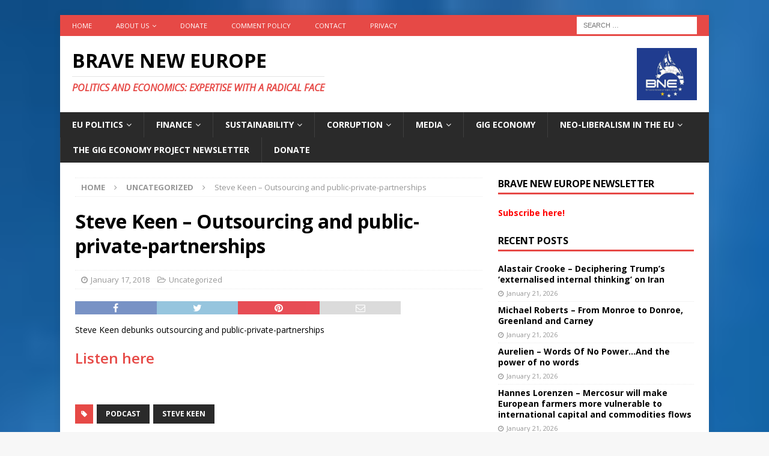

--- FILE ---
content_type: text/html; charset=UTF-8
request_url: https://braveneweurope.com/steve-keen-outsourcing-and-public-private-partnerships
body_size: 20042
content:
<!DOCTYPE html>
<html class="no-js mh-one-sb" lang="en-US">
<head>
<meta charset="UTF-8">
<meta name="viewport" content="width=device-width, initial-scale=1.0">
<link rel="profile" href="http://gmpg.org/xfn/11" />
<link rel="pingback" href="https://braveneweurope.com/xmlrpc.php" />
<meta name='robots' content='index, follow, max-image-preview:large, max-snippet:-1, max-video-preview:-1' />

	<!-- This site is optimized with the Yoast SEO plugin v22.6 - https://yoast.com/wordpress/plugins/seo/ -->
	<title>Steve Keen - Outsourcing and public-private-partnerships - Brave New Europe</title>
	<link rel="canonical" href="https://braveneweurope.com/steve-keen-outsourcing-and-public-private-partnerships" />
	<meta property="og:locale" content="en_US" />
	<meta property="og:type" content="article" />
	<meta property="og:title" content="Steve Keen - Outsourcing and public-private-partnerships - Brave New Europe" />
	<meta property="og:description" content="Steve Keen debunks outsourcing and public-private-partnerships Listen here &nbsp;" />
	<meta property="og:url" content="https://braveneweurope.com/steve-keen-outsourcing-and-public-private-partnerships" />
	<meta property="og:site_name" content="Brave New Europe" />
	<meta property="article:publisher" content="https://www.facebook.com/BraveNewEurope" />
	<meta property="article:published_time" content="2018-01-17T18:20:23+00:00" />
	<meta property="og:image" content="https://braveneweurope.com/wp-content/uploads/2016/10/ipod-shuffle-hear-me-1243419-1920x1280.jpg" />
	<meta property="og:image:width" content="1920" />
	<meta property="og:image:height" content="1280" />
	<meta property="og:image:type" content="image/jpeg" />
	<meta name="author" content="Mathew D. Rose" />
	<meta name="twitter:card" content="summary_large_image" />
	<meta name="twitter:creator" content="@BRAVENEWEUROPE1" />
	<meta name="twitter:site" content="@BRAVENEWEUROPE1" />
	<meta name="twitter:label1" content="Written by" />
	<meta name="twitter:data1" content="Mathew D. Rose" />
	<script type="application/ld+json" class="yoast-schema-graph">{"@context":"https://schema.org","@graph":[{"@type":"Article","@id":"https://braveneweurope.com/steve-keen-outsourcing-and-public-private-partnerships#article","isPartOf":{"@id":"https://braveneweurope.com/steve-keen-outsourcing-and-public-private-partnerships"},"author":{"name":"Mathew D. Rose","@id":"https://braveneweurope.com/#/schema/person/1b961007981ad6c467f5a40608c19f1a"},"headline":"Steve Keen &#8211; Outsourcing and public-private-partnerships","datePublished":"2018-01-17T18:20:23+00:00","dateModified":"2018-01-17T18:20:23+00:00","mainEntityOfPage":{"@id":"https://braveneweurope.com/steve-keen-outsourcing-and-public-private-partnerships"},"wordCount":15,"commentCount":0,"publisher":{"@id":"https://braveneweurope.com/#organization"},"keywords":["Podcast","Steve Keen"],"inLanguage":"en-US","potentialAction":[{"@type":"CommentAction","name":"Comment","target":["https://braveneweurope.com/steve-keen-outsourcing-and-public-private-partnerships#respond"]}]},{"@type":"WebPage","@id":"https://braveneweurope.com/steve-keen-outsourcing-and-public-private-partnerships","url":"https://braveneweurope.com/steve-keen-outsourcing-and-public-private-partnerships","name":"Steve Keen - Outsourcing and public-private-partnerships - Brave New Europe","isPartOf":{"@id":"https://braveneweurope.com/#website"},"datePublished":"2018-01-17T18:20:23+00:00","dateModified":"2018-01-17T18:20:23+00:00","breadcrumb":{"@id":"https://braveneweurope.com/steve-keen-outsourcing-and-public-private-partnerships#breadcrumb"},"inLanguage":"en-US","potentialAction":[{"@type":"ReadAction","target":["https://braveneweurope.com/steve-keen-outsourcing-and-public-private-partnerships"]}]},{"@type":"BreadcrumbList","@id":"https://braveneweurope.com/steve-keen-outsourcing-and-public-private-partnerships#breadcrumb","itemListElement":[{"@type":"ListItem","position":1,"name":"Home","item":"https://braveneweurope.com/"},{"@type":"ListItem","position":2,"name":"Steve Keen &#8211; Outsourcing and public-private-partnerships"}]},{"@type":"WebSite","@id":"https://braveneweurope.com/#website","url":"https://braveneweurope.com/","name":"Brave New Europe","description":"Politics and Economics: Expertise with a radical face","publisher":{"@id":"https://braveneweurope.com/#organization"},"potentialAction":[{"@type":"SearchAction","target":{"@type":"EntryPoint","urlTemplate":"https://braveneweurope.com/?s={search_term_string}"},"query-input":"required name=search_term_string"}],"inLanguage":"en-US"},{"@type":"Organization","@id":"https://braveneweurope.com/#organization","name":"Brave New Europe","url":"https://braveneweurope.com/","logo":{"@type":"ImageObject","inLanguage":"en-US","@id":"https://braveneweurope.com/#/schema/logo/image/","url":"https://braveneweurope.com/wp-content/uploads/2018/09/BNE_Logo_final.jpg","contentUrl":"https://braveneweurope.com/wp-content/uploads/2018/09/BNE_Logo_final.jpg","width":3029,"height":3057,"caption":"Brave New Europe"},"image":{"@id":"https://braveneweurope.com/#/schema/logo/image/"},"sameAs":["https://www.facebook.com/BraveNewEurope","https://x.com/BRAVENEWEUROPE1"]},{"@type":"Person","@id":"https://braveneweurope.com/#/schema/person/1b961007981ad6c467f5a40608c19f1a","name":"Mathew D. Rose","image":{"@type":"ImageObject","inLanguage":"en-US","@id":"https://braveneweurope.com/#/schema/person/image/","url":"https://secure.gravatar.com/avatar/2064d76411f69a83d6dcdcd700fcee78?s=96&d=mm&r=g","contentUrl":"https://secure.gravatar.com/avatar/2064d76411f69a83d6dcdcd700fcee78?s=96&d=mm&r=g","caption":"Mathew D. Rose"},"url":"https://braveneweurope.com/author/mdrose"}]}</script>
	<!-- / Yoast SEO plugin. -->


<link rel='dns-prefetch' href='//fonts.googleapis.com' />
<link rel="alternate" type="application/rss+xml" title="Brave New Europe &raquo; Feed" href="https://braveneweurope.com/feed" />
<link rel="alternate" type="application/rss+xml" title="Brave New Europe &raquo; Comments Feed" href="https://braveneweurope.com/comments/feed" />
<link rel="alternate" type="application/rss+xml" title="Brave New Europe &raquo; Steve Keen &#8211; Outsourcing and public-private-partnerships Comments Feed" href="https://braveneweurope.com/steve-keen-outsourcing-and-public-private-partnerships/feed" />
		<!-- This site uses the Google Analytics by MonsterInsights plugin v8.27.0 - Using Analytics tracking - https://www.monsterinsights.com/ -->
							<script src="//www.googletagmanager.com/gtag/js?id=G-63ENGTPHKM"  data-cfasync="false" data-wpfc-render="false" type="text/javascript" async></script>
			<script data-cfasync="false" data-wpfc-render="false" type="text/javascript">
				var mi_version = '8.27.0';
				var mi_track_user = true;
				var mi_no_track_reason = '';
								var MonsterInsightsDefaultLocations = {"page_location":"https:\/\/braveneweurope.com\/steve-keen-outsourcing-and-public-private-partnerships\/"};
				if ( typeof MonsterInsightsPrivacyGuardFilter === 'function' ) {
					var MonsterInsightsLocations = (typeof MonsterInsightsExcludeQuery === 'object') ? MonsterInsightsPrivacyGuardFilter( MonsterInsightsExcludeQuery ) : MonsterInsightsPrivacyGuardFilter( MonsterInsightsDefaultLocations );
				} else {
					var MonsterInsightsLocations = (typeof MonsterInsightsExcludeQuery === 'object') ? MonsterInsightsExcludeQuery : MonsterInsightsDefaultLocations;
				}

								var disableStrs = [
										'ga-disable-G-63ENGTPHKM',
									];

				/* Function to detect opted out users */
				function __gtagTrackerIsOptedOut() {
					for (var index = 0; index < disableStrs.length; index++) {
						if (document.cookie.indexOf(disableStrs[index] + '=true') > -1) {
							return true;
						}
					}

					return false;
				}

				/* Disable tracking if the opt-out cookie exists. */
				if (__gtagTrackerIsOptedOut()) {
					for (var index = 0; index < disableStrs.length; index++) {
						window[disableStrs[index]] = true;
					}
				}

				/* Opt-out function */
				function __gtagTrackerOptout() {
					for (var index = 0; index < disableStrs.length; index++) {
						document.cookie = disableStrs[index] + '=true; expires=Thu, 31 Dec 2099 23:59:59 UTC; path=/';
						window[disableStrs[index]] = true;
					}
				}

				if ('undefined' === typeof gaOptout) {
					function gaOptout() {
						__gtagTrackerOptout();
					}
				}
								window.dataLayer = window.dataLayer || [];

				window.MonsterInsightsDualTracker = {
					helpers: {},
					trackers: {},
				};
				if (mi_track_user) {
					function __gtagDataLayer() {
						dataLayer.push(arguments);
					}

					function __gtagTracker(type, name, parameters) {
						if (!parameters) {
							parameters = {};
						}

						if (parameters.send_to) {
							__gtagDataLayer.apply(null, arguments);
							return;
						}

						if (type === 'event') {
														parameters.send_to = monsterinsights_frontend.v4_id;
							var hookName = name;
							if (typeof parameters['event_category'] !== 'undefined') {
								hookName = parameters['event_category'] + ':' + name;
							}

							if (typeof MonsterInsightsDualTracker.trackers[hookName] !== 'undefined') {
								MonsterInsightsDualTracker.trackers[hookName](parameters);
							} else {
								__gtagDataLayer('event', name, parameters);
							}
							
						} else {
							__gtagDataLayer.apply(null, arguments);
						}
					}

					__gtagTracker('js', new Date());
					__gtagTracker('set', {
						'developer_id.dZGIzZG': true,
											});
					if ( MonsterInsightsLocations.page_location ) {
						__gtagTracker('set', MonsterInsightsLocations);
					}
										__gtagTracker('config', 'G-63ENGTPHKM', {"forceSSL":"true","anonymize_ip":"true"} );
															window.gtag = __gtagTracker;										(function () {
						/* https://developers.google.com/analytics/devguides/collection/analyticsjs/ */
						/* ga and __gaTracker compatibility shim. */
						var noopfn = function () {
							return null;
						};
						var newtracker = function () {
							return new Tracker();
						};
						var Tracker = function () {
							return null;
						};
						var p = Tracker.prototype;
						p.get = noopfn;
						p.set = noopfn;
						p.send = function () {
							var args = Array.prototype.slice.call(arguments);
							args.unshift('send');
							__gaTracker.apply(null, args);
						};
						var __gaTracker = function () {
							var len = arguments.length;
							if (len === 0) {
								return;
							}
							var f = arguments[len - 1];
							if (typeof f !== 'object' || f === null || typeof f.hitCallback !== 'function') {
								if ('send' === arguments[0]) {
									var hitConverted, hitObject = false, action;
									if ('event' === arguments[1]) {
										if ('undefined' !== typeof arguments[3]) {
											hitObject = {
												'eventAction': arguments[3],
												'eventCategory': arguments[2],
												'eventLabel': arguments[4],
												'value': arguments[5] ? arguments[5] : 1,
											}
										}
									}
									if ('pageview' === arguments[1]) {
										if ('undefined' !== typeof arguments[2]) {
											hitObject = {
												'eventAction': 'page_view',
												'page_path': arguments[2],
											}
										}
									}
									if (typeof arguments[2] === 'object') {
										hitObject = arguments[2];
									}
									if (typeof arguments[5] === 'object') {
										Object.assign(hitObject, arguments[5]);
									}
									if ('undefined' !== typeof arguments[1].hitType) {
										hitObject = arguments[1];
										if ('pageview' === hitObject.hitType) {
											hitObject.eventAction = 'page_view';
										}
									}
									if (hitObject) {
										action = 'timing' === arguments[1].hitType ? 'timing_complete' : hitObject.eventAction;
										hitConverted = mapArgs(hitObject);
										__gtagTracker('event', action, hitConverted);
									}
								}
								return;
							}

							function mapArgs(args) {
								var arg, hit = {};
								var gaMap = {
									'eventCategory': 'event_category',
									'eventAction': 'event_action',
									'eventLabel': 'event_label',
									'eventValue': 'event_value',
									'nonInteraction': 'non_interaction',
									'timingCategory': 'event_category',
									'timingVar': 'name',
									'timingValue': 'value',
									'timingLabel': 'event_label',
									'page': 'page_path',
									'location': 'page_location',
									'title': 'page_title',
									'referrer' : 'page_referrer',
								};
								for (arg in args) {
																		if (!(!args.hasOwnProperty(arg) || !gaMap.hasOwnProperty(arg))) {
										hit[gaMap[arg]] = args[arg];
									} else {
										hit[arg] = args[arg];
									}
								}
								return hit;
							}

							try {
								f.hitCallback();
							} catch (ex) {
							}
						};
						__gaTracker.create = newtracker;
						__gaTracker.getByName = newtracker;
						__gaTracker.getAll = function () {
							return [];
						};
						__gaTracker.remove = noopfn;
						__gaTracker.loaded = true;
						window['__gaTracker'] = __gaTracker;
					})();
									} else {
										console.log("");
					(function () {
						function __gtagTracker() {
							return null;
						}

						window['__gtagTracker'] = __gtagTracker;
						window['gtag'] = __gtagTracker;
					})();
									}
			</script>
				<!-- / Google Analytics by MonsterInsights -->
		<script type="text/javascript">
window._wpemojiSettings = {"baseUrl":"https:\/\/s.w.org\/images\/core\/emoji\/14.0.0\/72x72\/","ext":".png","svgUrl":"https:\/\/s.w.org\/images\/core\/emoji\/14.0.0\/svg\/","svgExt":".svg","source":{"concatemoji":"https:\/\/braveneweurope.com\/wp-includes\/js\/wp-emoji-release.min.js?ver=6.3"}};
/*! This file is auto-generated */
!function(i,n){var o,s,e;function c(e){try{var t={supportTests:e,timestamp:(new Date).valueOf()};sessionStorage.setItem(o,JSON.stringify(t))}catch(e){}}function p(e,t,n){e.clearRect(0,0,e.canvas.width,e.canvas.height),e.fillText(t,0,0);var t=new Uint32Array(e.getImageData(0,0,e.canvas.width,e.canvas.height).data),r=(e.clearRect(0,0,e.canvas.width,e.canvas.height),e.fillText(n,0,0),new Uint32Array(e.getImageData(0,0,e.canvas.width,e.canvas.height).data));return t.every(function(e,t){return e===r[t]})}function u(e,t,n){switch(t){case"flag":return n(e,"\ud83c\udff3\ufe0f\u200d\u26a7\ufe0f","\ud83c\udff3\ufe0f\u200b\u26a7\ufe0f")?!1:!n(e,"\ud83c\uddfa\ud83c\uddf3","\ud83c\uddfa\u200b\ud83c\uddf3")&&!n(e,"\ud83c\udff4\udb40\udc67\udb40\udc62\udb40\udc65\udb40\udc6e\udb40\udc67\udb40\udc7f","\ud83c\udff4\u200b\udb40\udc67\u200b\udb40\udc62\u200b\udb40\udc65\u200b\udb40\udc6e\u200b\udb40\udc67\u200b\udb40\udc7f");case"emoji":return!n(e,"\ud83e\udef1\ud83c\udffb\u200d\ud83e\udef2\ud83c\udfff","\ud83e\udef1\ud83c\udffb\u200b\ud83e\udef2\ud83c\udfff")}return!1}function f(e,t,n){var r="undefined"!=typeof WorkerGlobalScope&&self instanceof WorkerGlobalScope?new OffscreenCanvas(300,150):i.createElement("canvas"),a=r.getContext("2d",{willReadFrequently:!0}),o=(a.textBaseline="top",a.font="600 32px Arial",{});return e.forEach(function(e){o[e]=t(a,e,n)}),o}function t(e){var t=i.createElement("script");t.src=e,t.defer=!0,i.head.appendChild(t)}"undefined"!=typeof Promise&&(o="wpEmojiSettingsSupports",s=["flag","emoji"],n.supports={everything:!0,everythingExceptFlag:!0},e=new Promise(function(e){i.addEventListener("DOMContentLoaded",e,{once:!0})}),new Promise(function(t){var n=function(){try{var e=JSON.parse(sessionStorage.getItem(o));if("object"==typeof e&&"number"==typeof e.timestamp&&(new Date).valueOf()<e.timestamp+604800&&"object"==typeof e.supportTests)return e.supportTests}catch(e){}return null}();if(!n){if("undefined"!=typeof Worker&&"undefined"!=typeof OffscreenCanvas&&"undefined"!=typeof URL&&URL.createObjectURL&&"undefined"!=typeof Blob)try{var e="postMessage("+f.toString()+"("+[JSON.stringify(s),u.toString(),p.toString()].join(",")+"));",r=new Blob([e],{type:"text/javascript"}),a=new Worker(URL.createObjectURL(r),{name:"wpTestEmojiSupports"});return void(a.onmessage=function(e){c(n=e.data),a.terminate(),t(n)})}catch(e){}c(n=f(s,u,p))}t(n)}).then(function(e){for(var t in e)n.supports[t]=e[t],n.supports.everything=n.supports.everything&&n.supports[t],"flag"!==t&&(n.supports.everythingExceptFlag=n.supports.everythingExceptFlag&&n.supports[t]);n.supports.everythingExceptFlag=n.supports.everythingExceptFlag&&!n.supports.flag,n.DOMReady=!1,n.readyCallback=function(){n.DOMReady=!0}}).then(function(){return e}).then(function(){var e;n.supports.everything||(n.readyCallback(),(e=n.source||{}).concatemoji?t(e.concatemoji):e.wpemoji&&e.twemoji&&(t(e.twemoji),t(e.wpemoji)))}))}((window,document),window._wpemojiSettings);
</script>
<style type="text/css">
img.wp-smiley,
img.emoji {
	display: inline !important;
	border: none !important;
	box-shadow: none !important;
	height: 1em !important;
	width: 1em !important;
	margin: 0 0.07em !important;
	vertical-align: -0.1em !important;
	background: none !important;
	padding: 0 !important;
}
</style>
	<link rel='stylesheet' id='wp-block-library-css' href='https://braveneweurope.com/wp-includes/css/dist/block-library/style.min.css?ver=6.3' type='text/css' media='all' />
<style id='classic-theme-styles-inline-css' type='text/css'>
/*! This file is auto-generated */
.wp-block-button__link{color:#fff;background-color:#32373c;border-radius:9999px;box-shadow:none;text-decoration:none;padding:calc(.667em + 2px) calc(1.333em + 2px);font-size:1.125em}.wp-block-file__button{background:#32373c;color:#fff;text-decoration:none}
</style>
<style id='global-styles-inline-css' type='text/css'>
body{--wp--preset--color--black: #000000;--wp--preset--color--cyan-bluish-gray: #abb8c3;--wp--preset--color--white: #ffffff;--wp--preset--color--pale-pink: #f78da7;--wp--preset--color--vivid-red: #cf2e2e;--wp--preset--color--luminous-vivid-orange: #ff6900;--wp--preset--color--luminous-vivid-amber: #fcb900;--wp--preset--color--light-green-cyan: #7bdcb5;--wp--preset--color--vivid-green-cyan: #00d084;--wp--preset--color--pale-cyan-blue: #8ed1fc;--wp--preset--color--vivid-cyan-blue: #0693e3;--wp--preset--color--vivid-purple: #9b51e0;--wp--preset--gradient--vivid-cyan-blue-to-vivid-purple: linear-gradient(135deg,rgba(6,147,227,1) 0%,rgb(155,81,224) 100%);--wp--preset--gradient--light-green-cyan-to-vivid-green-cyan: linear-gradient(135deg,rgb(122,220,180) 0%,rgb(0,208,130) 100%);--wp--preset--gradient--luminous-vivid-amber-to-luminous-vivid-orange: linear-gradient(135deg,rgba(252,185,0,1) 0%,rgba(255,105,0,1) 100%);--wp--preset--gradient--luminous-vivid-orange-to-vivid-red: linear-gradient(135deg,rgba(255,105,0,1) 0%,rgb(207,46,46) 100%);--wp--preset--gradient--very-light-gray-to-cyan-bluish-gray: linear-gradient(135deg,rgb(238,238,238) 0%,rgb(169,184,195) 100%);--wp--preset--gradient--cool-to-warm-spectrum: linear-gradient(135deg,rgb(74,234,220) 0%,rgb(151,120,209) 20%,rgb(207,42,186) 40%,rgb(238,44,130) 60%,rgb(251,105,98) 80%,rgb(254,248,76) 100%);--wp--preset--gradient--blush-light-purple: linear-gradient(135deg,rgb(255,206,236) 0%,rgb(152,150,240) 100%);--wp--preset--gradient--blush-bordeaux: linear-gradient(135deg,rgb(254,205,165) 0%,rgb(254,45,45) 50%,rgb(107,0,62) 100%);--wp--preset--gradient--luminous-dusk: linear-gradient(135deg,rgb(255,203,112) 0%,rgb(199,81,192) 50%,rgb(65,88,208) 100%);--wp--preset--gradient--pale-ocean: linear-gradient(135deg,rgb(255,245,203) 0%,rgb(182,227,212) 50%,rgb(51,167,181) 100%);--wp--preset--gradient--electric-grass: linear-gradient(135deg,rgb(202,248,128) 0%,rgb(113,206,126) 100%);--wp--preset--gradient--midnight: linear-gradient(135deg,rgb(2,3,129) 0%,rgb(40,116,252) 100%);--wp--preset--font-size--small: 13px;--wp--preset--font-size--medium: 20px;--wp--preset--font-size--large: 36px;--wp--preset--font-size--x-large: 42px;--wp--preset--spacing--20: 0.44rem;--wp--preset--spacing--30: 0.67rem;--wp--preset--spacing--40: 1rem;--wp--preset--spacing--50: 1.5rem;--wp--preset--spacing--60: 2.25rem;--wp--preset--spacing--70: 3.38rem;--wp--preset--spacing--80: 5.06rem;--wp--preset--shadow--natural: 6px 6px 9px rgba(0, 0, 0, 0.2);--wp--preset--shadow--deep: 12px 12px 50px rgba(0, 0, 0, 0.4);--wp--preset--shadow--sharp: 6px 6px 0px rgba(0, 0, 0, 0.2);--wp--preset--shadow--outlined: 6px 6px 0px -3px rgba(255, 255, 255, 1), 6px 6px rgba(0, 0, 0, 1);--wp--preset--shadow--crisp: 6px 6px 0px rgba(0, 0, 0, 1);}:where(.is-layout-flex){gap: 0.5em;}:where(.is-layout-grid){gap: 0.5em;}body .is-layout-flow > .alignleft{float: left;margin-inline-start: 0;margin-inline-end: 2em;}body .is-layout-flow > .alignright{float: right;margin-inline-start: 2em;margin-inline-end: 0;}body .is-layout-flow > .aligncenter{margin-left: auto !important;margin-right: auto !important;}body .is-layout-constrained > .alignleft{float: left;margin-inline-start: 0;margin-inline-end: 2em;}body .is-layout-constrained > .alignright{float: right;margin-inline-start: 2em;margin-inline-end: 0;}body .is-layout-constrained > .aligncenter{margin-left: auto !important;margin-right: auto !important;}body .is-layout-constrained > :where(:not(.alignleft):not(.alignright):not(.alignfull)){max-width: var(--wp--style--global--content-size);margin-left: auto !important;margin-right: auto !important;}body .is-layout-constrained > .alignwide{max-width: var(--wp--style--global--wide-size);}body .is-layout-flex{display: flex;}body .is-layout-flex{flex-wrap: wrap;align-items: center;}body .is-layout-flex > *{margin: 0;}body .is-layout-grid{display: grid;}body .is-layout-grid > *{margin: 0;}:where(.wp-block-columns.is-layout-flex){gap: 2em;}:where(.wp-block-columns.is-layout-grid){gap: 2em;}:where(.wp-block-post-template.is-layout-flex){gap: 1.25em;}:where(.wp-block-post-template.is-layout-grid){gap: 1.25em;}.has-black-color{color: var(--wp--preset--color--black) !important;}.has-cyan-bluish-gray-color{color: var(--wp--preset--color--cyan-bluish-gray) !important;}.has-white-color{color: var(--wp--preset--color--white) !important;}.has-pale-pink-color{color: var(--wp--preset--color--pale-pink) !important;}.has-vivid-red-color{color: var(--wp--preset--color--vivid-red) !important;}.has-luminous-vivid-orange-color{color: var(--wp--preset--color--luminous-vivid-orange) !important;}.has-luminous-vivid-amber-color{color: var(--wp--preset--color--luminous-vivid-amber) !important;}.has-light-green-cyan-color{color: var(--wp--preset--color--light-green-cyan) !important;}.has-vivid-green-cyan-color{color: var(--wp--preset--color--vivid-green-cyan) !important;}.has-pale-cyan-blue-color{color: var(--wp--preset--color--pale-cyan-blue) !important;}.has-vivid-cyan-blue-color{color: var(--wp--preset--color--vivid-cyan-blue) !important;}.has-vivid-purple-color{color: var(--wp--preset--color--vivid-purple) !important;}.has-black-background-color{background-color: var(--wp--preset--color--black) !important;}.has-cyan-bluish-gray-background-color{background-color: var(--wp--preset--color--cyan-bluish-gray) !important;}.has-white-background-color{background-color: var(--wp--preset--color--white) !important;}.has-pale-pink-background-color{background-color: var(--wp--preset--color--pale-pink) !important;}.has-vivid-red-background-color{background-color: var(--wp--preset--color--vivid-red) !important;}.has-luminous-vivid-orange-background-color{background-color: var(--wp--preset--color--luminous-vivid-orange) !important;}.has-luminous-vivid-amber-background-color{background-color: var(--wp--preset--color--luminous-vivid-amber) !important;}.has-light-green-cyan-background-color{background-color: var(--wp--preset--color--light-green-cyan) !important;}.has-vivid-green-cyan-background-color{background-color: var(--wp--preset--color--vivid-green-cyan) !important;}.has-pale-cyan-blue-background-color{background-color: var(--wp--preset--color--pale-cyan-blue) !important;}.has-vivid-cyan-blue-background-color{background-color: var(--wp--preset--color--vivid-cyan-blue) !important;}.has-vivid-purple-background-color{background-color: var(--wp--preset--color--vivid-purple) !important;}.has-black-border-color{border-color: var(--wp--preset--color--black) !important;}.has-cyan-bluish-gray-border-color{border-color: var(--wp--preset--color--cyan-bluish-gray) !important;}.has-white-border-color{border-color: var(--wp--preset--color--white) !important;}.has-pale-pink-border-color{border-color: var(--wp--preset--color--pale-pink) !important;}.has-vivid-red-border-color{border-color: var(--wp--preset--color--vivid-red) !important;}.has-luminous-vivid-orange-border-color{border-color: var(--wp--preset--color--luminous-vivid-orange) !important;}.has-luminous-vivid-amber-border-color{border-color: var(--wp--preset--color--luminous-vivid-amber) !important;}.has-light-green-cyan-border-color{border-color: var(--wp--preset--color--light-green-cyan) !important;}.has-vivid-green-cyan-border-color{border-color: var(--wp--preset--color--vivid-green-cyan) !important;}.has-pale-cyan-blue-border-color{border-color: var(--wp--preset--color--pale-cyan-blue) !important;}.has-vivid-cyan-blue-border-color{border-color: var(--wp--preset--color--vivid-cyan-blue) !important;}.has-vivid-purple-border-color{border-color: var(--wp--preset--color--vivid-purple) !important;}.has-vivid-cyan-blue-to-vivid-purple-gradient-background{background: var(--wp--preset--gradient--vivid-cyan-blue-to-vivid-purple) !important;}.has-light-green-cyan-to-vivid-green-cyan-gradient-background{background: var(--wp--preset--gradient--light-green-cyan-to-vivid-green-cyan) !important;}.has-luminous-vivid-amber-to-luminous-vivid-orange-gradient-background{background: var(--wp--preset--gradient--luminous-vivid-amber-to-luminous-vivid-orange) !important;}.has-luminous-vivid-orange-to-vivid-red-gradient-background{background: var(--wp--preset--gradient--luminous-vivid-orange-to-vivid-red) !important;}.has-very-light-gray-to-cyan-bluish-gray-gradient-background{background: var(--wp--preset--gradient--very-light-gray-to-cyan-bluish-gray) !important;}.has-cool-to-warm-spectrum-gradient-background{background: var(--wp--preset--gradient--cool-to-warm-spectrum) !important;}.has-blush-light-purple-gradient-background{background: var(--wp--preset--gradient--blush-light-purple) !important;}.has-blush-bordeaux-gradient-background{background: var(--wp--preset--gradient--blush-bordeaux) !important;}.has-luminous-dusk-gradient-background{background: var(--wp--preset--gradient--luminous-dusk) !important;}.has-pale-ocean-gradient-background{background: var(--wp--preset--gradient--pale-ocean) !important;}.has-electric-grass-gradient-background{background: var(--wp--preset--gradient--electric-grass) !important;}.has-midnight-gradient-background{background: var(--wp--preset--gradient--midnight) !important;}.has-small-font-size{font-size: var(--wp--preset--font-size--small) !important;}.has-medium-font-size{font-size: var(--wp--preset--font-size--medium) !important;}.has-large-font-size{font-size: var(--wp--preset--font-size--large) !important;}.has-x-large-font-size{font-size: var(--wp--preset--font-size--x-large) !important;}
.wp-block-navigation a:where(:not(.wp-element-button)){color: inherit;}
:where(.wp-block-post-template.is-layout-flex){gap: 1.25em;}:where(.wp-block-post-template.is-layout-grid){gap: 1.25em;}
:where(.wp-block-columns.is-layout-flex){gap: 2em;}:where(.wp-block-columns.is-layout-grid){gap: 2em;}
.wp-block-pullquote{font-size: 1.5em;line-height: 1.6;}
</style>
<link rel='stylesheet' id='mh-magazine-css' href='https://braveneweurope.com/wp-content/themes/mh-magazine/style.css?ver=3.8.1' type='text/css' media='all' />
<link rel='stylesheet' id='mh-font-awesome-css' href='https://braveneweurope.com/wp-content/themes/mh-magazine/includes/font-awesome.min.css' type='text/css' media='all' />
<link rel='stylesheet' id='mh-google-fonts-css' href='https://fonts.googleapis.com/css?family=Open+Sans:300,400,400italic,600,700' type='text/css' media='all' />
<script type='text/javascript' src='https://braveneweurope.com/wp-content/plugins/google-analytics-for-wordpress/assets/js/frontend-gtag.min.js?ver=8.27.0' id='monsterinsights-frontend-script-js'></script>
<script data-cfasync="false" data-wpfc-render="false" type="text/javascript" id='monsterinsights-frontend-script-js-extra'>/* <![CDATA[ */
var monsterinsights_frontend = {"js_events_tracking":"true","download_extensions":"doc,pdf,ppt,zip,xls,docx,pptx,xlsx","inbound_paths":"[]","home_url":"https:\/\/braveneweurope.com","hash_tracking":"false","v4_id":"G-63ENGTPHKM"};/* ]]> */
</script>
<script type='text/javascript' src='https://braveneweurope.com/wp-includes/js/jquery/jquery.min.js?ver=3.7.0' id='jquery-core-js'></script>
<script type='text/javascript' src='https://braveneweurope.com/wp-includes/js/jquery/jquery-migrate.min.js?ver=3.4.1' id='jquery-migrate-js'></script>
<script type='text/javascript' src='https://braveneweurope.com/wp-content/themes/mh-magazine/js/scripts.js?ver=3.8.1' id='mh-scripts-js'></script>
<link rel="https://api.w.org/" href="https://braveneweurope.com/wp-json/" /><link rel="alternate" type="application/json" href="https://braveneweurope.com/wp-json/wp/v2/posts/3030" /><link rel="EditURI" type="application/rsd+xml" title="RSD" href="https://braveneweurope.com/xmlrpc.php?rsd" />
<meta name="generator" content="WordPress 6.3" />
<link rel='shortlink' href='https://braveneweurope.com/?p=3030' />
<link rel="alternate" type="application/json+oembed" href="https://braveneweurope.com/wp-json/oembed/1.0/embed?url=https%3A%2F%2Fbraveneweurope.com%2Fsteve-keen-outsourcing-and-public-private-partnerships" />
<link rel="alternate" type="text/xml+oembed" href="https://braveneweurope.com/wp-json/oembed/1.0/embed?url=https%3A%2F%2Fbraveneweurope.com%2Fsteve-keen-outsourcing-and-public-private-partnerships&#038;format=xml" />
<!--[if lt IE 9]>
<script src="https://braveneweurope.com/wp-content/themes/mh-magazine/js/css3-mediaqueries.js"></script>
<![endif]-->
<style type="text/css">.recentcomments a{display:inline !important;padding:0 !important;margin:0 !important;}</style><style type="text/css" id="custom-background-css">
body.custom-background { background-image: url("https://braveneweurope.com/wp-content/uploads/2017/06/eu-flag-1149258-1599x2438-197x300.jpg"); background-position: center center; background-size: cover; background-repeat: no-repeat; background-attachment: scroll; }
</style>
	<link rel="icon" href="https://braveneweurope.com/wp-content/uploads/2017/09/cropped-bne_logo-32x32.jpg" sizes="32x32" />
<link rel="icon" href="https://braveneweurope.com/wp-content/uploads/2017/09/cropped-bne_logo-192x192.jpg" sizes="192x192" />
<link rel="apple-touch-icon" href="https://braveneweurope.com/wp-content/uploads/2017/09/cropped-bne_logo-180x180.jpg" />
<meta name="msapplication-TileImage" content="https://braveneweurope.com/wp-content/uploads/2017/09/cropped-bne_logo-270x270.jpg" />
		<style type="text/css" id="wp-custom-css">
			/*
Füge deinen eigenen CSS-Code nach diesem Kommentar hinter dem abschließenden Schrägstrich ein. 

Klicke auf das Hilfe-Symbol oben, um mehr zu erfahren.
*/

Xh1.mh-header-title { font-size: 2.5rem;}
X.mh-header::after {
  content: 'DUMMY - Launch on September 18th';
  z-index: 100; width: 100%; 
  position: absolute; left: 8%; 
  top: 220px; font-weight: bold; 
  font-size: 100px; color: black; 
  opacity: 0.2; transform: rotate(-30deg);
  pointer-events: none;
}

.single-post h3 {
  font-style: italic;
  font-weight: bold;
  font-size: medium;
}
.single-post .entry-thumbnail img {
    height: 200px;
}
.mh-share-buttons {
    margin-bottom: 15px;
    height: 22px;
}
.mh-share-button {
    font-size: 12px;
    padding: 3px 0;
}
.mh-share-buttons .fa {
    font-size: 16px;
}
.single-post figure.entry-thumbnail {
   float: left;
   margin: 20px;
}
.entry-content figure.entry-thumbnail img {
  width: inherit;
}
.mh-posts-grid-thumb, .mh-custom-posts-thumb-xl {
  display: none;
}
.mh-site-logo .custom-logo {
   max-width: 100px;
   float: right;
}
.mh-copyright-wrap::after {
    color: silver;
    content: "(C) 2017-2023 braveneweurope.com";
	font-size: smaller;
}
.mh-copyright {
   display: none;
}
SPAN.entry-meta-comments, SPAN.entry-meta-author {
  display: none;
}
.mh-googleplus {
	  display: none;
}
.mh-spotlight-caption {
	top: 59%;
}
/* just on gig page */
.sender-form-field {
	display: none;
}
.category-gig-economy .sender-form-field, .postid-15806 .sender-form-field {
	display: block;
}
.category-gig-economy #custom_html-11, .postid-15806 #custom_html-11{
	display: none;
}
#block-23 {
	text-align: center;
	border: 7px solid blue;
	padding: 5px;
  font-size: large !important;
}		</style>
		</head>
<body id="mh-mobile" class="post-template-default single single-post postid-3030 single-format-standard custom-background wp-custom-logo mh-boxed-layout mh-right-sb mh-loop-layout1 mh-widget-layout1" itemscope="itemscope" itemtype="http://schema.org/WebPage">
<div class="mh-container mh-container-outer">
<div class="mh-header-nav-mobile clearfix"></div>
	<div class="mh-preheader">
    	<div class="mh-container mh-container-inner mh-row clearfix">
							<div class="mh-header-bar-content mh-header-bar-top-left mh-col-2-3 clearfix">
											<nav class="mh-navigation mh-header-nav mh-header-nav-top clearfix" itemscope="itemscope" itemtype="http://schema.org/SiteNavigationElement">
							<div class="menu-menu-2-container"><ul id="menu-menu-2" class="menu"><li id="menu-item-242" class="menu-item menu-item-type-post_type menu-item-object-page menu-item-home menu-item-242"><a href="https://braveneweurope.com/">Home</a></li>
<li id="menu-item-243" class="menu-item menu-item-type-post_type menu-item-object-page menu-item-has-children menu-item-243"><a href="https://braveneweurope.com/about-us">About us</a>
<ul class="sub-menu">
	<li id="menu-item-248" class="menu-item menu-item-type-post_type menu-item-object-page menu-item-248"><a href="https://braveneweurope.com/our-goal">Our Goal</a></li>
	<li id="menu-item-249" class="menu-item menu-item-type-post_type menu-item-object-page menu-item-249"><a href="https://braveneweurope.com/authors">Authors</a></li>
	<li id="menu-item-284" class="menu-item menu-item-type-post_type menu-item-object-page menu-item-284"><a href="https://braveneweurope.com/editors">Editors</a></li>
	<li id="menu-item-250" class="menu-item menu-item-type-post_type menu-item-object-page menu-item-250"><a href="https://braveneweurope.com/structure">Structure</a></li>
	<li id="menu-item-253" class="menu-item menu-item-type-post_type menu-item-object-page menu-item-253"><a href="https://braveneweurope.com/funding">Funding</a></li>
</ul>
</li>
<li id="menu-item-32169" class="menu-item menu-item-type-post_type menu-item-object-page menu-item-32169"><a href="https://braveneweurope.com/donate">Donate</a></li>
<li id="menu-item-246" class="menu-item menu-item-type-post_type menu-item-object-page menu-item-246"><a href="https://braveneweurope.com/comments">Comment policy</a></li>
<li id="menu-item-247" class="menu-item menu-item-type-post_type menu-item-object-page menu-item-247"><a href="https://braveneweurope.com/contacts">Contact</a></li>
<li id="menu-item-5103" class="menu-item menu-item-type-post_type menu-item-object-page menu-item-5103"><a href="https://braveneweurope.com/datenschutz">Privacy</a></li>
</ul></div>						</nav>
									</div>
										<div class="mh-header-bar-content mh-header-bar-top-right mh-col-1-3 clearfix">
											<aside class="mh-header-search mh-header-search-top">
							<form role="search" method="get" class="search-form" action="https://braveneweurope.com/">
				<label>
					<span class="screen-reader-text">Search for:</span>
					<input type="search" class="search-field" placeholder="Search &hellip;" value="" name="s" />
				</label>
				<input type="submit" class="search-submit" value="Search" />
			</form>						</aside>
									</div>
					</div>
	</div>
<header class="mh-header" itemscope="itemscope" itemtype="http://schema.org/WPHeader">
	<div class="mh-container mh-container-inner clearfix">
		<div class="mh-custom-header clearfix">
<div class="mh-header-columns mh-row clearfix">
<div class="mh-col-1-1 mh-site-identity">
<div class="mh-site-logo" role="banner" itemscope="itemscope" itemtype="http://schema.org/Brand">
<a href="https://braveneweurope.com/" class="custom-logo-link" rel="home"><img width="960" height="839" src="https://braveneweurope.com/wp-content/uploads/2017/09/cropped-bne_log_big.jpg" class="custom-logo" alt="Brave New Europe" decoding="async" fetchpriority="high" srcset="https://braveneweurope.com/wp-content/uploads/2017/09/cropped-bne_log_big.jpg 960w, https://braveneweurope.com/wp-content/uploads/2017/09/cropped-bne_log_big-300x262.jpg 300w, https://braveneweurope.com/wp-content/uploads/2017/09/cropped-bne_log_big-768x671.jpg 768w" sizes="(max-width: 960px) 100vw, 960px" /></a><div class="mh-header-text">
<a class="mh-header-text-link" href="https://braveneweurope.com/" title="Brave New Europe" rel="home">
<h2 class="mh-header-title">Brave New Europe</h2>
<h3 class="mh-header-tagline">Politics and Economics: Expertise with a radical face</h3>
</a>
</div>
</div>
</div>
</div>
</div>
	</div>
	<div class="mh-main-nav-wrap">
		<nav class="mh-navigation mh-main-nav mh-container mh-container-inner clearfix" itemscope="itemscope" itemtype="http://schema.org/SiteNavigationElement">
			<div class="menu-menu-1-container"><ul id="menu-menu-1" class="menu"><li id="menu-item-237" class="menu-item menu-item-type-taxonomy menu-item-object-category menu-item-has-children menu-item-237"><a href="https://braveneweurope.com/category/eu-politics">EU politics</a>
<ul class="sub-menu">
	<li id="menu-item-1652" class="menu-item menu-item-type-taxonomy menu-item-object-category menu-item-1652"><a href="https://braveneweurope.com/category/eu-politics/eu-institutions">EU-Institutions</a></li>
	<li id="menu-item-1653" class="menu-item menu-item-type-taxonomy menu-item-object-category menu-item-1653"><a href="https://braveneweurope.com/category/eu-politics/national-politics">National Politics</a></li>
	<li id="menu-item-1654" class="menu-item menu-item-type-taxonomy menu-item-object-category menu-item-1654"><a href="https://braveneweurope.com/category/eu-politics/regulation">Regulation</a></li>
</ul>
</li>
<li id="menu-item-238" class="menu-item menu-item-type-taxonomy menu-item-object-category menu-item-has-children menu-item-238"><a href="https://braveneweurope.com/category/finance">Finance</a>
<ul class="sub-menu">
	<li id="menu-item-1646" class="menu-item menu-item-type-taxonomy menu-item-object-category menu-item-1646"><a href="https://braveneweurope.com/category/finance/economics">Economics</a></li>
	<li id="menu-item-1648" class="menu-item menu-item-type-taxonomy menu-item-object-category menu-item-1648"><a href="https://braveneweurope.com/category/finance/monopolies">Monopolies</a></li>
	<li id="menu-item-1649" class="menu-item menu-item-type-taxonomy menu-item-object-category menu-item-1649"><a href="https://braveneweurope.com/category/finance/tax">Tax</a></li>
	<li id="menu-item-1679" class="menu-item menu-item-type-taxonomy menu-item-object-category menu-item-1679"><a href="https://braveneweurope.com/category/finance/universal-basic-income">Universal Basic Income</a></li>
	<li id="menu-item-1699" class="menu-item menu-item-type-taxonomy menu-item-object-category menu-item-1699"><a href="https://braveneweurope.com/category/finance/the-commons">The Commons</a></li>
	<li id="menu-item-1647" class="menu-item menu-item-type-taxonomy menu-item-object-category menu-item-1647"><a href="https://braveneweurope.com/category/finance/financial-institutions">Financial Institutions</a></li>
</ul>
</li>
<li id="menu-item-239" class="menu-item menu-item-type-taxonomy menu-item-object-category menu-item-has-children menu-item-239"><a href="https://braveneweurope.com/category/sustainability">Sustainability</a>
<ul class="sub-menu">
	<li id="menu-item-1655" class="menu-item menu-item-type-taxonomy menu-item-object-category menu-item-1655"><a href="https://braveneweurope.com/category/sustainability/climate-change">Climate Crisis</a></li>
	<li id="menu-item-1657" class="menu-item menu-item-type-taxonomy menu-item-object-category menu-item-1657"><a href="https://braveneweurope.com/category/sustainability/environment">Environment</a></li>
	<li id="menu-item-1656" class="menu-item menu-item-type-taxonomy menu-item-object-category menu-item-1656"><a href="https://braveneweurope.com/category/sustainability/energy">Energy</a></li>
	<li id="menu-item-1658" class="menu-item menu-item-type-taxonomy menu-item-object-category menu-item-1658"><a href="https://braveneweurope.com/category/sustainability/food-production">Food Production</a></li>
	<li id="menu-item-241" class="menu-item menu-item-type-taxonomy menu-item-object-category menu-item-241"><a href="https://braveneweurope.com/category/solutions">Solutions</a></li>
</ul>
</li>
<li id="menu-item-240" class="menu-item menu-item-type-taxonomy menu-item-object-category menu-item-has-children menu-item-240"><a href="https://braveneweurope.com/category/corruption">Corruption</a>
<ul class="sub-menu">
	<li id="menu-item-1659" class="menu-item menu-item-type-taxonomy menu-item-object-category menu-item-1659"><a href="https://braveneweurope.com/category/corruption/lobbying">Lobbying</a></li>
	<li id="menu-item-1660" class="menu-item menu-item-type-taxonomy menu-item-object-category menu-item-1660"><a href="https://braveneweurope.com/category/corruption/political-parties">Political Parties</a></li>
	<li id="menu-item-1661" class="menu-item menu-item-type-taxonomy menu-item-object-category menu-item-1661"><a href="https://braveneweurope.com/category/corruption/regulatory-capture">Regulatory Capture</a></li>
	<li id="menu-item-1662" class="menu-item menu-item-type-taxonomy menu-item-object-category menu-item-1662"><a href="https://braveneweurope.com/category/corruption/revolving-door">Revolving Door</a></li>
</ul>
</li>
<li id="menu-item-268" class="menu-item menu-item-type-taxonomy menu-item-object-category menu-item-has-children menu-item-268"><a href="https://braveneweurope.com/category/media">Media</a>
<ul class="sub-menu">
	<li id="menu-item-1664" class="menu-item menu-item-type-taxonomy menu-item-object-category menu-item-1664"><a href="https://braveneweurope.com/category/media/media-concentration">Media Concentration</a></li>
	<li id="menu-item-1665" class="menu-item menu-item-type-taxonomy menu-item-object-category menu-item-1665"><a href="https://braveneweurope.com/category/media/media-influence">Media Influence</a></li>
	<li id="menu-item-1663" class="menu-item menu-item-type-taxonomy menu-item-object-category menu-item-1663"><a href="https://braveneweurope.com/category/media/fake-news">Fake News</a></li>
</ul>
</li>
<li id="menu-item-24503" class="menu-item menu-item-type-custom menu-item-object-custom menu-item-24503"><a href="https://braveneweurope.com/the-gig-economy-project">Gig Economy</a></li>
<li id="menu-item-1644" class="menu-item menu-item-type-taxonomy menu-item-object-category menu-item-has-children menu-item-1644"><a href="https://braveneweurope.com/category/neo-liberalism-in-the-eu">Neo-Liberalism in the EU</a>
<ul class="sub-menu">
	<li id="menu-item-1666" class="menu-item menu-item-type-taxonomy menu-item-object-category menu-item-1666"><a href="https://braveneweurope.com/category/neo-liberalism-in-the-eu/austerity">Austerity</a></li>
	<li id="menu-item-1667" class="menu-item menu-item-type-taxonomy menu-item-object-category menu-item-1667"><a href="https://braveneweurope.com/category/neo-liberalism-in-the-eu/deregulation">Deregulation</a></li>
</ul>
</li>
<li id="menu-item-27357" class="menu-item menu-item-type-post_type menu-item-object-page menu-item-27357"><a href="https://braveneweurope.com/gig-economy-project">The Gig Economy Project Newsletter</a></li>
<li id="menu-item-32166" class="menu-item menu-item-type-post_type menu-item-object-page menu-item-32166"><a href="https://braveneweurope.com/donate">Donate</a></li>
</ul></div>		</nav>
	</div>
	</header>
<div class="mh-wrapper clearfix">
	<div class="mh-main clearfix">
		<div id="main-content" class="mh-content" role="main" itemprop="mainContentOfPage"><nav class="mh-breadcrumb"><span itemscope itemtype="http://data-vocabulary.org/Breadcrumb"><a href="https://braveneweurope.com" itemprop="url"><span itemprop="title">Home</span></a></span><span class="mh-breadcrumb-delimiter"><i class="fa fa-angle-right"></i></span><span itemscope itemtype="http://data-vocabulary.org/Breadcrumb"><a href="https://braveneweurope.com/category/uncategorized" itemprop="url"><span itemprop="title">Uncategorized</span></a></span><span class="mh-breadcrumb-delimiter"><i class="fa fa-angle-right"></i></span>Steve Keen &#8211; Outsourcing and public-private-partnerships</nav>
<article id="post-3030" class="post-3030 post type-post status-publish format-standard hentry category-uncategorized tag-podcast tag-steve-keen">
	<header class="entry-header clearfix"><h1 class="entry-title">Steve Keen &#8211; Outsourcing and public-private-partnerships</h1><div class="mh-meta entry-meta">
<span class="entry-meta-date updated"><i class="fa fa-clock-o"></i><a href="https://braveneweurope.com/2018/01">January 17, 2018</a></span>
<span class="entry-meta-author author vcard"><i class="fa fa-user"></i><a class="fn" href="https://braveneweurope.com/author/mdrose">Mathew D. Rose</a></span>
<span class="entry-meta-categories"><i class="fa fa-folder-open-o"></i><a href="https://braveneweurope.com/category/uncategorized" rel="category tag">Uncategorized</a></span>
<span class="entry-meta-comments"><i class="fa fa-comment-o"></i><a href="https://braveneweurope.com/steve-keen-outsourcing-and-public-private-partnerships#respond" class="mh-comment-count-link" >0</a></span>
</div>
	</header>
		<div class="entry-content clearfix"><div class="mh-social-top">
<div class="mh-share-buttons clearfix">
	<a class="mh-facebook" href="#" onclick="window.open('https://www.facebook.com/sharer.php?u=https%3A%2F%2Fbraveneweurope.com%2Fsteve-keen-outsourcing-and-public-private-partnerships&t=Steve+Keen+%E2%80%93+Outsourcing+and+public-private-partnerships', 'facebookShare', 'width=626,height=436'); return false;" title="Share on Facebook">
		<span class="mh-share-button"><i class="fa fa-facebook"></i></span>
	</a>
	<a class="mh-twitter" href="#" onclick="window.open('https://twitter.com/share?text=Steve+Keen+%E2%80%93+Outsourcing+and+public-private-partnerships:&url=https%3A%2F%2Fbraveneweurope.com%2Fsteve-keen-outsourcing-and-public-private-partnerships', 'twitterShare', 'width=626,height=436'); return false;" title="Tweet This Post">
		<span class="mh-share-button"><i class="fa fa-twitter"></i></span>
	</a>
	<a class="mh-pinterest" href="#" onclick="window.open('https://pinterest.com/pin/create/button/?url=https%3A%2F%2Fbraveneweurope.com%2Fsteve-keen-outsourcing-and-public-private-partnerships&media=&description=Steve+Keen+%E2%80%93+Outsourcing+and+public-private-partnerships', 'pinterestShare', 'width=750,height=350'); return false;" title="Pin This Post">
		<span class="mh-share-button"><i class="fa fa-pinterest"></i></span>
	</a>
	<a class="mh-googleplus" href="#" onclick="window.open('https://plusone.google.com/_/+1/confirm?hl=en-US&url=https%3A%2F%2Fbraveneweurope.com%2Fsteve-keen-outsourcing-and-public-private-partnerships', 'googleShare', 'width=626,height=436'); return false;" title="Share on Google+" target="_blank">
		<span class="mh-share-button"><i class="fa fa-google-plus"></i></span>
	</a>
	<a class="mh-email" href="mailto:?subject=Steve%20Keen%20%E2%80%93%20Outsourcing%20and%20public-private-partnerships&amp;body=https%3A%2F%2Fbraveneweurope.com%2Fsteve-keen-outsourcing-and-public-private-partnerships" title="Send this article to a friend" target="_blank">
		<span class="mh-share-button"><i class="fa fa-envelope-o"></i></span>
	</a>
</div></div>
<p>Steve Keen debunks outsourcing and public-private-partnerships</p>
<h2><a href="https://s3-us-west-1.amazonaws.com/patreon-posts/wm_uKv-ULJoHCDd5Y8pSkpeMVsN9xKMl5rUJcdF62H457eTjlST81XiPhs4r3jta.mp3">Listen here</a></h2>
<p>&nbsp;</p>
	</div><div class="entry-tags clearfix"><i class="fa fa-tag"></i><ul><li><a href="https://braveneweurope.com/tag/podcast" rel="tag">Podcast</a></li><li><a href="https://braveneweurope.com/tag/steve-keen" rel="tag">Steve Keen</a></li></ul></div></article><nav class="mh-post-nav mh-row clearfix" itemscope="itemscope" itemtype="http://schema.org/SiteNavigationElement">
<div class="mh-col-1-2 mh-post-nav-item mh-post-nav-prev">
<a href="https://braveneweurope.com/aditya-chakrabortty-britain-is-being-stalked-by-a-zombie-elite-time-to-take-them-on" rel="prev"><img width="80" height="60" src="https://braveneweurope.com/wp-content/uploads/2017/10/links-80x60.jpg" class="attachment-mh-magazine-small size-mh-magazine-small wp-post-image" alt="" decoding="async" srcset="https://braveneweurope.com/wp-content/uploads/2017/10/links-80x60.jpg 80w, https://braveneweurope.com/wp-content/uploads/2017/10/links-300x225.jpg 300w, https://braveneweurope.com/wp-content/uploads/2017/10/links-768x576.jpg 768w, https://braveneweurope.com/wp-content/uploads/2017/10/links-678x509.jpg 678w, https://braveneweurope.com/wp-content/uploads/2017/10/links-326x245.jpg 326w, https://braveneweurope.com/wp-content/uploads/2017/10/links.jpg 960w" sizes="(max-width: 80px) 100vw, 80px" /><span>Previous</span><p>Aditya Chakrabortty: Britain is being stalked by a zombie elite – time to take them on</p></a></div>
<div class="mh-col-1-2 mh-post-nav-item mh-post-nav-next">
<a href="https://braveneweurope.com/richard-murphy-the-systemic-questions-carillion-gives-rise-to" rel="next"><img width="80" height="60" src="https://braveneweurope.com/wp-content/uploads/2017/09/bne_finance-80x60.jpg" class="attachment-mh-magazine-small size-mh-magazine-small wp-post-image" alt="" decoding="async" srcset="https://braveneweurope.com/wp-content/uploads/2017/09/bne_finance-80x60.jpg 80w, https://braveneweurope.com/wp-content/uploads/2017/09/bne_finance-326x245.jpg 326w" sizes="(max-width: 80px) 100vw, 80px" /><span>Next</span><p>Richard Murphy &#8211; The systemic questions Carillion gives rise to</p></a></div>
</nav>
<section class="mh-related-content">
<h3 class="mh-widget-title mh-related-content-title">
<span class="mh-widget-title-inner">Related Articles</span></h3>
<div class="mh-related-wrap mh-row clearfix">
<div class="mh-col-1-3 mh-posts-grid-col clearfix">
<article class="post-24359 format-standard mh-posts-grid-item clearfix">
	<figure class="mh-posts-grid-thumb">
		<a class="mh-thumb-icon mh-thumb-icon-small-mobile" href="https://braveneweurope.com/steve-keen-phil-dobbie-steve-for-the-nsw-senate" title="Steve Keen, Phil Dobbie &#8211; Steve for the NSW Senate"><img class="mh-image-placeholder" src="https://braveneweurope.com/wp-content/themes/mh-magazine/images/placeholder-medium.png" alt="No Picture" />		</a>
					<div class="mh-image-caption mh-posts-grid-caption">
				Finance			</div>
			</figure>
	<h3 class="entry-title mh-posts-grid-title">
		<a href="https://braveneweurope.com/steve-keen-phil-dobbie-steve-for-the-nsw-senate" title="Steve Keen, Phil Dobbie &#8211; Steve for the NSW Senate" rel="bookmark">
			Steve Keen, Phil Dobbie &#8211; Steve for the NSW Senate		</a>
	</h3>
	<div class="mh-meta entry-meta">
<span class="entry-meta-date updated"><i class="fa fa-clock-o"></i><a href="https://braveneweurope.com/2021/10">October 7, 2021</a></span>
<span class="entry-meta-author author vcard"><i class="fa fa-user"></i><a class="fn" href="https://braveneweurope.com/author/mdrose">Mathew D. Rose</a></span>
<span class="entry-meta-categories"><i class="fa fa-folder-open-o"></i><a href="https://braveneweurope.com/category/finance" rel="category tag">Finance</a>, <a href="https://braveneweurope.com/category/finance/gig-economy" rel="category tag">Gig Economy</a>, <a href="https://braveneweurope.com/category/eu-politics/national-politics" rel="category tag">National Politics</a></span>
<span class="entry-meta-comments"><i class="fa fa-comment-o"></i><a href="https://braveneweurope.com/steve-keen-phil-dobbie-steve-for-the-nsw-senate#respond" class="mh-comment-count-link" >0</a></span>
</div>
	<div class="mh-posts-grid-excerpt clearfix">
		<div class="mh-excerpt"><p>Academics in politics can end in tears as we saw with Yanis Varoufakis. Listen here</p>
</div>	</div>
</article></div>
<div class="mh-col-1-3 mh-posts-grid-col clearfix">
<article class="post-21330 format-standard mh-posts-grid-item clearfix">
	<figure class="mh-posts-grid-thumb">
		<a class="mh-thumb-icon mh-thumb-icon-small-mobile" href="https://braveneweurope.com/pavlina-r-tcherneva-the-case-for-a-job-guarantee" title="Pavlina R. Tcherneva: The Case for a Job Guarantee (English und Deutsch)"><img class="mh-image-placeholder" src="https://braveneweurope.com/wp-content/themes/mh-magazine/images/placeholder-medium.png" alt="No Picture" />		</a>
					<div class="mh-image-caption mh-posts-grid-caption">
				Climate Crisis			</div>
			</figure>
	<h3 class="entry-title mh-posts-grid-title">
		<a href="https://braveneweurope.com/pavlina-r-tcherneva-the-case-for-a-job-guarantee" title="Pavlina R. Tcherneva: The Case for a Job Guarantee (English und Deutsch)" rel="bookmark">
			Pavlina R. Tcherneva: The Case for a Job Guarantee (English und Deutsch)		</a>
	</h3>
	<div class="mh-meta entry-meta">
<span class="entry-meta-date updated"><i class="fa fa-clock-o"></i><a href="https://braveneweurope.com/2021/04">April 2, 2021</a></span>
<span class="entry-meta-author author vcard"><i class="fa fa-user"></i><a class="fn" href="https://braveneweurope.com/author/mdrose">Mathew D. Rose</a></span>
<span class="entry-meta-categories"><i class="fa fa-folder-open-o"></i><a href="https://braveneweurope.com/category/sustainability/climate-change" rel="category tag">Climate Crisis</a>, <a href="https://braveneweurope.com/category/finance/economics" rel="category tag">Economics</a>, <a href="https://braveneweurope.com/category/sustainability/environment" rel="category tag">Environment</a>, <a href="https://braveneweurope.com/category/finance" rel="category tag">Finance</a>, <a href="https://braveneweurope.com/category/finance/green-new-deal" rel="category tag">Green New Deal</a>, <a href="https://braveneweurope.com/category/finance/inequality-finance" rel="category tag">Inequality</a>, <a href="https://braveneweurope.com/category/sustainability" rel="category tag">Sustainability</a></span>
<span class="entry-meta-comments"><i class="fa fa-comment-o"></i><a href="https://braveneweurope.com/pavlina-r-tcherneva-the-case-for-a-job-guarantee#respond" class="mh-comment-count-link" >0</a></span>
</div>
	<div class="mh-posts-grid-excerpt clearfix">
		<div class="mh-excerpt"><p>Monday, March 8, 2021, Berlin Online-discussion by Helle Panke, Brave New Europe and Rosa-Luxemburg-Foundation with: Pavlina R. Tcherneva and Mathew D. Rose One of the most enduring ideas in economics is that unemployment is both <a class="mh-excerpt-more" href="https://braveneweurope.com/pavlina-r-tcherneva-the-case-for-a-job-guarantee" title="Pavlina R. Tcherneva: The Case for a Job Guarantee (English und Deutsch)">[&#8230;]</a></p>
</div>	</div>
</article></div>
<div class="mh-col-1-3 mh-posts-grid-col clearfix">
<article class="post-2890 format-standard mh-posts-grid-item clearfix">
	<figure class="mh-posts-grid-thumb">
		<a class="mh-thumb-icon mh-thumb-icon-small-mobile" href="https://braveneweurope.com/facinating-aida-silver-jubilee-the-market" title="Facinating Aida: Silver jubilee &#8211; The market"><img class="mh-image-placeholder" src="https://braveneweurope.com/wp-content/themes/mh-magazine/images/placeholder-medium.png" alt="No Picture" />		</a>
					<div class="mh-image-caption mh-posts-grid-caption">
				Economics			</div>
			</figure>
	<h3 class="entry-title mh-posts-grid-title">
		<a href="https://braveneweurope.com/facinating-aida-silver-jubilee-the-market" title="Facinating Aida: Silver jubilee &#8211; The market" rel="bookmark">
			Facinating Aida: Silver jubilee &#8211; The market		</a>
	</h3>
	<div class="mh-meta entry-meta">
<span class="entry-meta-date updated"><i class="fa fa-clock-o"></i><a href="https://braveneweurope.com/2018/01">January 10, 2018</a></span>
<span class="entry-meta-author author vcard"><i class="fa fa-user"></i><a class="fn" href="https://braveneweurope.com/author/mdrose">Mathew D. Rose</a></span>
<span class="entry-meta-categories"><i class="fa fa-folder-open-o"></i><a href="https://braveneweurope.com/category/finance/economics" rel="category tag">Economics</a>, <a href="https://braveneweurope.com/category/finance" rel="category tag">Finance</a></span>
<span class="entry-meta-comments"><i class="fa fa-comment-o"></i><a href="https://braveneweurope.com/facinating-aida-silver-jubilee-the-market#respond" class="mh-comment-count-link" >0</a></span>
</div>
	<div class="mh-posts-grid-excerpt clearfix">
		<div class="mh-excerpt"><p>Can economics be entertaining? Try this:</p>
</div>	</div>
</article></div>
</div>
</section>
<div id="comments" class="mh-comments-wrap">
			<h4 class="mh-widget-title mh-comment-form-title">
				<span class="mh-widget-title-inner">
					Be the first to comment				</span>
			</h4>	<div id="respond" class="comment-respond">
		<h3 id="reply-title" class="comment-reply-title">Leave a Reply <small><a rel="nofollow" id="cancel-comment-reply-link" href="/steve-keen-outsourcing-and-public-private-partnerships#respond" style="display:none;">Cancel reply</a></small></h3><form action="https://braveneweurope.com/wp-comments-post.php" method="post" id="commentform" class="comment-form" novalidate><p class="comment-notes">Your email address will not be published.</p><p class="comment-form-comment"><label for="comment">Comment</label><br/><textarea autocomplete="new-password"  id="a7ef538531"  name="a7ef538531"   cols="45" rows="5" aria-required="true"></textarea><textarea id="comment" aria-label="hp-comment" aria-hidden="true" name="comment" autocomplete="new-password" style="padding:0 !important;clip:rect(1px, 1px, 1px, 1px) !important;position:absolute !important;white-space:nowrap !important;height:1px !important;width:1px !important;overflow:hidden !important;" tabindex="-1"></textarea><script data-noptimize>document.getElementById("comment").setAttribute( "id", "a1a15822e405ebfbe1340e78e92349fe" );document.getElementById("a7ef538531").setAttribute( "id", "comment" );</script></p><p class="comment-form-author"><label for="author">Name </label><span class="required">*</span><br/><input id="author" name="author" type="text" value="" size="30" aria-required='true' /></p>
<p class="comment-form-email"><label for="email">Email </label><span class="required">*</span><br/><input id="email" name="email" type="text" value="" size="30" aria-required='true' /></p>
<p class="comment-form-url"><label for="url">Website</label><br/><input id="url" name="url" type="text" value="" size="30" /></p>
<p class="form-submit"><input name="submit" type="submit" id="submit" class="submit" value="Post Comment" /> <input type='hidden' name='comment_post_ID' value='3030' id='comment_post_ID' />
<input type='hidden' name='comment_parent' id='comment_parent' value='0' />
</p></form>	</div><!-- #respond -->
	</div>
		</div>
			<aside class="mh-widget-col-1 mh-sidebar" itemscope="itemscope" itemtype="http://schema.org/WPSideBar"><div id="custom_html-11" class="widget_text mh-widget widget_custom_html"><h4 class="mh-widget-title"><span class="mh-widget-title-inner">BRAVE NEW EUROPE Newsletter</span></h4><div class="textwidget custom-html-widget"><a style="color: red;" href="/newsletter"><strong>Subscribe here!</strong></a></div></div><div id="mh_magazine_custom_posts-15" class="mh-widget mh_magazine_custom_posts"><h4 class="mh-widget-title"><span class="mh-widget-title-inner">Recent Posts</span></h4>			<ul class="mh-custom-posts-widget mh-custom-posts-no-image clearfix"> 						<li class="mh-custom-posts-item mh-custom-posts-small clearfix post-57625 post type-post status-publish format-standard category-geopolitics tag-alastair-crooke tag-article">
														<div class="mh-custom-posts-header">
								<div class="mh-custom-posts-small-title">
									<a href="https://braveneweurope.com/alastair-crooke-deciphering-trumps-externalised-internal-thinking-on-iran" title="Alastair Crooke &#8211; Deciphering Trump’s ‘externalised internal thinking’ on Iran">
										Alastair Crooke &#8211; Deciphering Trump’s ‘externalised internal thinking’ on Iran									</a>
								</div>
								<div class="mh-meta entry-meta">
<span class="entry-meta-date updated"><i class="fa fa-clock-o"></i><a href="https://braveneweurope.com/2026/01">January 21, 2026</a></span>
<span class="entry-meta-comments"><i class="fa fa-comment-o"></i><a href="https://braveneweurope.com/alastair-crooke-deciphering-trumps-externalised-internal-thinking-on-iran#respond" class="mh-comment-count-link" >0</a></span>
</div>
							</div>
						</li>						<li class="mh-custom-posts-item mh-custom-posts-small clearfix post-57633 post type-post status-publish format-standard category-economics category-eu-politics category-finance category-geopolitics category-national-politics tag-article tag-michael-roberts">
														<div class="mh-custom-posts-header">
								<div class="mh-custom-posts-small-title">
									<a href="https://braveneweurope.com/michael-roberts-from-monroe-to-donroe-greenland-and-carney" title="Michael Roberts &#8211; From Monroe to Donroe, Greenland and Carney">
										Michael Roberts &#8211; From Monroe to Donroe, Greenland and Carney									</a>
								</div>
								<div class="mh-meta entry-meta">
<span class="entry-meta-date updated"><i class="fa fa-clock-o"></i><a href="https://braveneweurope.com/2026/01">January 21, 2026</a></span>
<span class="entry-meta-comments"><i class="fa fa-comment-o"></i><a href="https://braveneweurope.com/michael-roberts-from-monroe-to-donroe-greenland-and-carney#respond" class="mh-comment-count-link" >0</a></span>
</div>
							</div>
						</li>						<li class="mh-custom-posts-item mh-custom-posts-small clearfix post-57628 post type-post status-publish format-standard category-geopolitics tag-article tag-aurelien">
														<div class="mh-custom-posts-header">
								<div class="mh-custom-posts-small-title">
									<a href="https://braveneweurope.com/aurelien-words-of-no-power-and-the-power-of-no-words" title="Aurelien &#8211; Words Of No Power&#8230;And the power of no words">
										Aurelien &#8211; Words Of No Power&#8230;And the power of no words									</a>
								</div>
								<div class="mh-meta entry-meta">
<span class="entry-meta-date updated"><i class="fa fa-clock-o"></i><a href="https://braveneweurope.com/2026/01">January 21, 2026</a></span>
<span class="entry-meta-comments"><i class="fa fa-comment-o"></i><a href="https://braveneweurope.com/aurelien-words-of-no-power-and-the-power-of-no-words#respond" class="mh-comment-count-link" >0</a></span>
</div>
							</div>
						</li>						<li class="mh-custom-posts-item mh-custom-posts-small clearfix post-57630 post type-post status-publish format-standard category-economics category-eu-politics category-eu-institutions category-finance category-food-production category-national-politics category-regulation category-sustainability tag-article tag-hannes-lorenzen">
														<div class="mh-custom-posts-header">
								<div class="mh-custom-posts-small-title">
									<a href="https://braveneweurope.com/hannes-lorenzen-mercosur-will-make-european-farmers-more-vulnerable-to-international-capital-and-commodities-flows" title="Hannes Lorenzen &#8211; Mercosur will make European farmers more vulnerable to international capital and commodities flows">
										Hannes Lorenzen &#8211; Mercosur will make European farmers more vulnerable to international capital and commodities flows									</a>
								</div>
								<div class="mh-meta entry-meta">
<span class="entry-meta-date updated"><i class="fa fa-clock-o"></i><a href="https://braveneweurope.com/2026/01">January 21, 2026</a></span>
<span class="entry-meta-comments"><i class="fa fa-comment-o"></i><a href="https://braveneweurope.com/hannes-lorenzen-mercosur-will-make-european-farmers-more-vulnerable-to-international-capital-and-commodities-flows#respond" class="mh-comment-count-link" >0</a></span>
</div>
							</div>
						</li>						<li class="mh-custom-posts-item mh-custom-posts-small clearfix post-57615 post type-post status-publish format-standard category-geopolitics category-media category-media-influence tag-article tag-john-mearsheimer">
														<div class="mh-custom-posts-header">
								<div class="mh-custom-posts-small-title">
									<a href="https://braveneweurope.com/john-mearsheimer-the-tag-team-fails-in-iran" title="John Mearsheimer &#8211; The Tag Team Fails in Iran">
										John Mearsheimer &#8211; The Tag Team Fails in Iran									</a>
								</div>
								<div class="mh-meta entry-meta">
<span class="entry-meta-date updated"><i class="fa fa-clock-o"></i><a href="https://braveneweurope.com/2026/01">January 20, 2026</a></span>
<span class="entry-meta-comments"><i class="fa fa-comment-o"></i><a href="https://braveneweurope.com/john-mearsheimer-the-tag-team-fails-in-iran#respond" class="mh-comment-count-link" >0</a></span>
</div>
							</div>
						</li>						<li class="mh-custom-posts-item mh-custom-posts-small clearfix post-57605 post type-post status-publish format-standard category-geopolitics tag-article tag-david-hearst tag-gaza tag-israel tag-united-states">
														<div class="mh-custom-posts-header">
								<div class="mh-custom-posts-small-title">
									<a href="https://braveneweurope.com/david-hearst-board-of-peace-trump-is-running-gaza-and-the-world-like-a-mafia-boss" title="David Hearst &#8211; &#8216;Board of Peace&#8217;: Trump is running Gaza, and the world, like a mafia boss">
										David Hearst &#8211; &#8216;Board of Peace&#8217;: Trump is running Gaza, and the world, like a mafia boss									</a>
								</div>
								<div class="mh-meta entry-meta">
<span class="entry-meta-date updated"><i class="fa fa-clock-o"></i><a href="https://braveneweurope.com/2026/01">January 20, 2026</a></span>
<span class="entry-meta-comments"><i class="fa fa-comment-o"></i><a href="https://braveneweurope.com/david-hearst-board-of-peace-trump-is-running-gaza-and-the-world-like-a-mafia-boss#respond" class="mh-comment-count-link" >0</a></span>
</div>
							</div>
						</li>			</ul></div><div id="recent-comments-2" class="mh-widget widget_recent_comments"><h4 class="mh-widget-title"><span class="mh-widget-title-inner">Recent Comments</span></h4><ul id="recentcomments"><li class="recentcomments"><span class="comment-author-link">Jams O'Donnell</span> on <a href="https://braveneweurope.com/kaho-miyake-emmanuel-todd-sons-and-fathers-but-not-husbands-japanese-men#comment-334719">Kaho Miyake, Emmanuel Todd &#8211; ‘Sons’ and “Fathers”, but not ‘Husbands’: Japanese men</a></li><li class="recentcomments"><span class="comment-author-link">Jams O'Donnell</span> on <a href="https://braveneweurope.com/craig-murray-venezuela-and-truth#comment-332904">Craig Murray &#8211; Venezuela and Truth</a></li><li class="recentcomments"><span class="comment-author-link">Jams O'Donnell</span> on <a href="https://braveneweurope.com/ian-proud-british-and-european-leaders-have-shown-themselves-weak-and-complicit-in-the-kidnapping-of-maduro#comment-332903">Ian Proud &#8211; British and European leaders have shown themselves weak and complicit in the kidnapping of Maduro</a></li><li class="recentcomments"><span class="comment-author-link">Nick</span> on <a href="https://braveneweurope.com/col-jacques-baud-nima-alkhorshid-is-the-west-finally-waking-up#comment-331575">Col. Jacques Baud, Nima Alkhorshid: Is the West Finally Waking Up?</a></li><li class="recentcomments"><span class="comment-author-link">Pete Young</span> on <a href="https://braveneweurope.com/guy-standing-free-speech-europe-must-strengthen-parrhesia#comment-330882">Guy Standing &#8211; Free Speech? Europe must strengthen Parrhesia</a></li></ul></div><div id="archives-2" class="mh-widget widget_archive"><h4 class="mh-widget-title"><span class="mh-widget-title-inner">Archives</span></h4>
			<ul>
					<li><a href='https://braveneweurope.com/2026/01'>January 2026</a></li>
	<li><a href='https://braveneweurope.com/2025/12'>December 2025</a></li>
	<li><a href='https://braveneweurope.com/2025/11'>November 2025</a></li>
	<li><a href='https://braveneweurope.com/2025/10'>October 2025</a></li>
	<li><a href='https://braveneweurope.com/2025/09'>September 2025</a></li>
	<li><a href='https://braveneweurope.com/2025/08'>August 2025</a></li>
	<li><a href='https://braveneweurope.com/2025/07'>July 2025</a></li>
	<li><a href='https://braveneweurope.com/2025/06'>June 2025</a></li>
	<li><a href='https://braveneweurope.com/2025/05'>May 2025</a></li>
	<li><a href='https://braveneweurope.com/2025/04'>April 2025</a></li>
	<li><a href='https://braveneweurope.com/2025/03'>March 2025</a></li>
	<li><a href='https://braveneweurope.com/2025/02'>February 2025</a></li>
	<li><a href='https://braveneweurope.com/2025/01'>January 2025</a></li>
	<li><a href='https://braveneweurope.com/2024/12'>December 2024</a></li>
	<li><a href='https://braveneweurope.com/2024/11'>November 2024</a></li>
	<li><a href='https://braveneweurope.com/2024/10'>October 2024</a></li>
	<li><a href='https://braveneweurope.com/2024/09'>September 2024</a></li>
	<li><a href='https://braveneweurope.com/2024/08'>August 2024</a></li>
	<li><a href='https://braveneweurope.com/2024/07'>July 2024</a></li>
	<li><a href='https://braveneweurope.com/2024/06'>June 2024</a></li>
	<li><a href='https://braveneweurope.com/2024/05'>May 2024</a></li>
	<li><a href='https://braveneweurope.com/2024/04'>April 2024</a></li>
	<li><a href='https://braveneweurope.com/2024/03'>March 2024</a></li>
	<li><a href='https://braveneweurope.com/2024/02'>February 2024</a></li>
	<li><a href='https://braveneweurope.com/2024/01'>January 2024</a></li>
	<li><a href='https://braveneweurope.com/2023/12'>December 2023</a></li>
	<li><a href='https://braveneweurope.com/2023/11'>November 2023</a></li>
	<li><a href='https://braveneweurope.com/2023/10'>October 2023</a></li>
	<li><a href='https://braveneweurope.com/2023/09'>September 2023</a></li>
	<li><a href='https://braveneweurope.com/2023/08'>August 2023</a></li>
	<li><a href='https://braveneweurope.com/2023/07'>July 2023</a></li>
	<li><a href='https://braveneweurope.com/2023/06'>June 2023</a></li>
	<li><a href='https://braveneweurope.com/2023/05'>May 2023</a></li>
	<li><a href='https://braveneweurope.com/2023/04'>April 2023</a></li>
	<li><a href='https://braveneweurope.com/2023/03'>March 2023</a></li>
	<li><a href='https://braveneweurope.com/2023/02'>February 2023</a></li>
	<li><a href='https://braveneweurope.com/2023/01'>January 2023</a></li>
	<li><a href='https://braveneweurope.com/2022/12'>December 2022</a></li>
	<li><a href='https://braveneweurope.com/2022/11'>November 2022</a></li>
	<li><a href='https://braveneweurope.com/2022/10'>October 2022</a></li>
	<li><a href='https://braveneweurope.com/2022/09'>September 2022</a></li>
	<li><a href='https://braveneweurope.com/2022/08'>August 2022</a></li>
	<li><a href='https://braveneweurope.com/2022/07'>July 2022</a></li>
	<li><a href='https://braveneweurope.com/2022/06'>June 2022</a></li>
	<li><a href='https://braveneweurope.com/2022/05'>May 2022</a></li>
	<li><a href='https://braveneweurope.com/2022/04'>April 2022</a></li>
	<li><a href='https://braveneweurope.com/2022/03'>March 2022</a></li>
	<li><a href='https://braveneweurope.com/2022/02'>February 2022</a></li>
	<li><a href='https://braveneweurope.com/2022/01'>January 2022</a></li>
	<li><a href='https://braveneweurope.com/2021/12'>December 2021</a></li>
	<li><a href='https://braveneweurope.com/2021/11'>November 2021</a></li>
	<li><a href='https://braveneweurope.com/2021/10'>October 2021</a></li>
	<li><a href='https://braveneweurope.com/2021/09'>September 2021</a></li>
	<li><a href='https://braveneweurope.com/2021/08'>August 2021</a></li>
	<li><a href='https://braveneweurope.com/2021/07'>July 2021</a></li>
	<li><a href='https://braveneweurope.com/2021/06'>June 2021</a></li>
	<li><a href='https://braveneweurope.com/2021/05'>May 2021</a></li>
	<li><a href='https://braveneweurope.com/2021/04'>April 2021</a></li>
	<li><a href='https://braveneweurope.com/2021/03'>March 2021</a></li>
	<li><a href='https://braveneweurope.com/2021/02'>February 2021</a></li>
	<li><a href='https://braveneweurope.com/2021/01'>January 2021</a></li>
	<li><a href='https://braveneweurope.com/2020/12'>December 2020</a></li>
	<li><a href='https://braveneweurope.com/2020/11'>November 2020</a></li>
	<li><a href='https://braveneweurope.com/2020/10'>October 2020</a></li>
	<li><a href='https://braveneweurope.com/2020/09'>September 2020</a></li>
	<li><a href='https://braveneweurope.com/2020/08'>August 2020</a></li>
	<li><a href='https://braveneweurope.com/2020/07'>July 2020</a></li>
	<li><a href='https://braveneweurope.com/2020/06'>June 2020</a></li>
	<li><a href='https://braveneweurope.com/2020/05'>May 2020</a></li>
	<li><a href='https://braveneweurope.com/2020/04'>April 2020</a></li>
	<li><a href='https://braveneweurope.com/2020/03'>March 2020</a></li>
	<li><a href='https://braveneweurope.com/2020/02'>February 2020</a></li>
	<li><a href='https://braveneweurope.com/2020/01'>January 2020</a></li>
	<li><a href='https://braveneweurope.com/2019/12'>December 2019</a></li>
	<li><a href='https://braveneweurope.com/2019/11'>November 2019</a></li>
	<li><a href='https://braveneweurope.com/2019/10'>October 2019</a></li>
	<li><a href='https://braveneweurope.com/2019/09'>September 2019</a></li>
	<li><a href='https://braveneweurope.com/2019/08'>August 2019</a></li>
	<li><a href='https://braveneweurope.com/2019/07'>July 2019</a></li>
	<li><a href='https://braveneweurope.com/2019/06'>June 2019</a></li>
	<li><a href='https://braveneweurope.com/2019/05'>May 2019</a></li>
	<li><a href='https://braveneweurope.com/2019/04'>April 2019</a></li>
	<li><a href='https://braveneweurope.com/2019/03'>March 2019</a></li>
	<li><a href='https://braveneweurope.com/2019/02'>February 2019</a></li>
	<li><a href='https://braveneweurope.com/2019/01'>January 2019</a></li>
	<li><a href='https://braveneweurope.com/2018/12'>December 2018</a></li>
	<li><a href='https://braveneweurope.com/2018/11'>November 2018</a></li>
	<li><a href='https://braveneweurope.com/2018/10'>October 2018</a></li>
	<li><a href='https://braveneweurope.com/2018/09'>September 2018</a></li>
	<li><a href='https://braveneweurope.com/2018/08'>August 2018</a></li>
	<li><a href='https://braveneweurope.com/2018/07'>July 2018</a></li>
	<li><a href='https://braveneweurope.com/2018/06'>June 2018</a></li>
	<li><a href='https://braveneweurope.com/2018/05'>May 2018</a></li>
	<li><a href='https://braveneweurope.com/2018/04'>April 2018</a></li>
	<li><a href='https://braveneweurope.com/2018/03'>March 2018</a></li>
	<li><a href='https://braveneweurope.com/2018/02'>February 2018</a></li>
	<li><a href='https://braveneweurope.com/2018/01'>January 2018</a></li>
	<li><a href='https://braveneweurope.com/2017/12'>December 2017</a></li>
	<li><a href='https://braveneweurope.com/2017/11'>November 2017</a></li>
	<li><a href='https://braveneweurope.com/2017/10'>October 2017</a></li>
	<li><a href='https://braveneweurope.com/2017/09'>September 2017</a></li>
	<li><a href='https://braveneweurope.com/2016/09'>September 2016</a></li>
	<li><a href='https://braveneweurope.com/2016/06'>June 2016</a></li>
	<li><a href='https://braveneweurope.com/2026/01'> 0</a></li>
			</ul>

			</div><div id="mh_magazine_posts_list-3" class="mh-widget mh_magazine_posts_list"><h4 class="mh-widget-title"><span class="mh-widget-title-inner">Book Reviews</span></h4><div class="mh-posts-list-widget">
<article class="mh-posts-list-item clearfix post-57533 post type-post status-publish format-standard category-geopolitics category-national-politics tag-book-review tag-hossam-el-hamalawy">
	<figure class="mh-posts-list-thumb">
		<a class="mh-thumb-icon mh-thumb-icon-small-mobile" href="https://braveneweurope.com/genocide-in-gaza-israels-long-war-on-palestine-by-avi-shlaim"><img class="mh-image-placeholder" src="https://braveneweurope.com/wp-content/themes/mh-magazine/images/placeholder-medium.png" alt="No Picture" />		</a>
					<div class="mh-image-caption mh-posts-list-caption">
				Geopolitics			</div>
			</figure>
	<div class="mh-posts-list-content clearfix">
		<header class="mh-posts-list-header">
			<h3 class="entry-title mh-posts-list-title">
				<a href="https://braveneweurope.com/genocide-in-gaza-israels-long-war-on-palestine-by-avi-shlaim" title="Genocide in Gaza: Israel’s Long War on Palestine by Avi Shlaim" rel="bookmark">
					Genocide in Gaza: Israel’s Long War on Palestine by Avi Shlaim				</a>
			</h3>
			<div class="mh-meta entry-meta">
<span class="entry-meta-date updated"><i class="fa fa-clock-o"></i><a href="https://braveneweurope.com/2026/01">January 15, 2026</a></span>
<span class="entry-meta-comments"><i class="fa fa-comment-o"></i><a href="https://braveneweurope.com/genocide-in-gaza-israels-long-war-on-palestine-by-avi-shlaim#respond" class="mh-comment-count-link" >0</a></span>
</div>
		</header>
		<div class="mh-posts-list-excerpt clearfix">
			<div class="mh-excerpt"><p>Book Review by Hossam el-Hamalawy Avi Shlaim’s Genocide in Gaza: Israel’s Long War on Palestine is a book written in the midst of catastrophe, not after its dust has settled.  It is a work shaped <a class="mh-excerpt-more" href="https://braveneweurope.com/genocide-in-gaza-israels-long-war-on-palestine-by-avi-shlaim" title="Genocide in Gaza: Israel’s Long War on Palestine by Avi Shlaim">[&#8230;]</a></p>
</div>		</div>
	</div>
</article><article class="mh-posts-list-item clearfix post-57100 post type-post status-publish format-standard category-economics category-finance category-globalisation category-inequality-finance category-national-politics tag-book-review tag-branko-milanovic-2 tag-rana-dasgupta">
	<figure class="mh-posts-list-thumb">
		<a class="mh-thumb-icon mh-thumb-icon-small-mobile" href="https://braveneweurope.com/after-nations-the-making-and-unmaking-of-a-world-order-by-rana-dasgupta"><img class="mh-image-placeholder" src="https://braveneweurope.com/wp-content/themes/mh-magazine/images/placeholder-medium.png" alt="No Picture" />		</a>
					<div class="mh-image-caption mh-posts-list-caption">
				Economics			</div>
			</figure>
	<div class="mh-posts-list-content clearfix">
		<header class="mh-posts-list-header">
			<h3 class="entry-title mh-posts-list-title">
				<a href="https://braveneweurope.com/after-nations-the-making-and-unmaking-of-a-world-order-by-rana-dasgupta" title="After Nations &#8211; The Making and Unmaking of a World Order by Rana Dasgupta" rel="bookmark">
					After Nations &#8211; The Making and Unmaking of a World Order by Rana Dasgupta				</a>
			</h3>
			<div class="mh-meta entry-meta">
<span class="entry-meta-date updated"><i class="fa fa-clock-o"></i><a href="https://braveneweurope.com/2025/12">December 28, 2025</a></span>
<span class="entry-meta-comments"><i class="fa fa-comment-o"></i><a href="https://braveneweurope.com/after-nations-the-making-and-unmaking-of-a-world-order-by-rana-dasgupta#respond" class="mh-comment-count-link" >0</a></span>
</div>
		</header>
		<div class="mh-posts-list-excerpt clearfix">
			<div class="mh-excerpt"><p>Reviewed by Branko Milanovic´ This new splendid and beautifully-written book by Rana Dasgupta has as its title After Nations: The Making and Unmaking of a World Order. The idea, briefly sketched in the introduction and <a class="mh-excerpt-more" href="https://braveneweurope.com/after-nations-the-making-and-unmaking-of-a-world-order-by-rana-dasgupta" title="After Nations &#8211; The Making and Unmaking of a World Order by Rana Dasgupta">[&#8230;]</a></p>
</div>		</div>
	</div>
</article></div>
</div><div id="tag_cloud-3" class="mh-widget widget_tag_cloud"><h4 class="mh-widget-title"><span class="mh-widget-title-inner">Tags</span></h4><div class="tagcloud"><a href="https://braveneweurope.com/tag/article" class="tag-cloud-link tag-link-29 tag-link-position-1" style="font-size: 12px;">Article</a>
<a href="https://braveneweurope.com/tag/ben-wray" class="tag-cloud-link tag-link-923 tag-link-position-2" style="font-size: 12px;">Ben Wray</a>
<a href="https://braveneweurope.com/tag/bill-mitchell" class="tag-cloud-link tag-link-56 tag-link-position-3" style="font-size: 12px;">Bill Mitchell</a>
<a href="https://braveneweurope.com/tag/book-review" class="tag-cloud-link tag-link-7 tag-link-position-4" style="font-size: 12px;">Book review</a>
<a href="https://braveneweurope.com/tag/branko-milanovic" class="tag-cloud-link tag-link-520 tag-link-position-5" style="font-size: 12px;">Branko Milanovic</a>
<a href="https://braveneweurope.com/tag/branko-milanovic-2" class="tag-cloud-link tag-link-1000 tag-link-position-6" style="font-size: 12px;">Branko Milanović</a>
<a href="https://braveneweurope.com/tag/chris-dillow" class="tag-cloud-link tag-link-51 tag-link-position-7" style="font-size: 12px;">Chris Dillow</a>
<a href="https://braveneweurope.com/tag/chris-hedges" class="tag-cloud-link tag-link-1716 tag-link-position-8" style="font-size: 12px;">Chris Hedges</a>
<a href="https://braveneweurope.com/tag/corporate-europe-observatory" class="tag-cloud-link tag-link-70 tag-link-position-9" style="font-size: 12px;">Corporate Europe Observatory</a>
<a href="https://braveneweurope.com/tag/craig-murray" class="tag-cloud-link tag-link-1583 tag-link-position-10" style="font-size: 12px;">Craig Murray</a>
<a href="https://braveneweurope.com/tag/dean-baker" class="tag-cloud-link tag-link-125 tag-link-position-11" style="font-size: 12px;">Dean Baker</a>
<a href="https://braveneweurope.com/tag/destatis" class="tag-cloud-link tag-link-1824 tag-link-position-12" style="font-size: 12px;">DeStatis</a>
<a href="https://braveneweurope.com/tag/economics" class="tag-cloud-link tag-link-2706 tag-link-position-13" style="font-size: 12px;">Economics</a>
<a href="https://braveneweurope.com/tag/eu" class="tag-cloud-link tag-link-2286 tag-link-position-14" style="font-size: 12px;">EU</a>
<a href="https://braveneweurope.com/tag/europe" class="tag-cloud-link tag-link-2732 tag-link-position-15" style="font-size: 12px;">Europe</a>
<a href="https://braveneweurope.com/tag/european-union" class="tag-cloud-link tag-link-2747 tag-link-position-16" style="font-size: 12px;">European Union</a>
<a href="https://braveneweurope.com/tag/gaza" class="tag-cloud-link tag-link-3931 tag-link-position-17" style="font-size: 12px;">Gaza</a>
<a href="https://braveneweurope.com/tag/germany" class="tag-cloud-link tag-link-2678 tag-link-position-18" style="font-size: 12px;">Germany</a>
<a href="https://braveneweurope.com/tag/gig-economy-project" class="tag-cloud-link tag-link-1958 tag-link-position-19" style="font-size: 12px;">Gig Economy Project</a>
<a href="https://braveneweurope.com/tag/glenn-diesen" class="tag-cloud-link tag-link-4192 tag-link-position-20" style="font-size: 12px;">Glenn Diesen</a>
<a href="https://braveneweurope.com/tag/heiner-flassbeck" class="tag-cloud-link tag-link-52 tag-link-position-21" style="font-size: 12px;">Heiner Flassbeck</a>
<a href="https://braveneweurope.com/tag/israel" class="tag-cloud-link tag-link-2618 tag-link-position-22" style="font-size: 12px;">Israel</a>
<a href="https://braveneweurope.com/tag/jeffrey-d-sachs" class="tag-cloud-link tag-link-2641 tag-link-position-23" style="font-size: 12px;">Jeffrey D. Sachs</a>
<a href="https://braveneweurope.com/tag/john-mearsheimer" class="tag-cloud-link tag-link-3658 tag-link-position-24" style="font-size: 12px;">John Mearsheimer</a>
<a href="https://braveneweurope.com/tag/jonathan-cook" class="tag-cloud-link tag-link-752 tag-link-position-25" style="font-size: 12px;">Jonathan Cook</a>
<a href="https://braveneweurope.com/tag/judge-napolitano" class="tag-cloud-link tag-link-4123 tag-link-position-26" style="font-size: 12px;">Judge Napolitano</a>
<a href="https://braveneweurope.com/tag/link" class="tag-cloud-link tag-link-32 tag-link-position-27" style="font-size: 12px;">Link</a>
<a href="https://braveneweurope.com/tag/michael-hudson" class="tag-cloud-link tag-link-183 tag-link-position-28" style="font-size: 12px;">Michael Hudson</a>
<a href="https://braveneweurope.com/tag/michael-roberts" class="tag-cloud-link tag-link-84 tag-link-position-29" style="font-size: 12px;">Michael Roberts</a>
<a href="https://braveneweurope.com/tag/middle-east-eye" class="tag-cloud-link tag-link-2525 tag-link-position-30" style="font-size: 12px;">Middle East Eye</a>
<a href="https://braveneweurope.com/tag/nuria-bassa" class="tag-cloud-link tag-link-1592 tag-link-position-31" style="font-size: 12px;">Núria Bassa</a>
<a href="https://braveneweurope.com/tag/palestine" class="tag-cloud-link tag-link-2617 tag-link-position-32" style="font-size: 12px;">Palestine</a>
<a href="https://braveneweurope.com/tag/patrick-cockburn" class="tag-cloud-link tag-link-1651 tag-link-position-33" style="font-size: 12px;">Patrick Cockburn</a>
<a href="https://braveneweurope.com/tag/podcast" class="tag-cloud-link tag-link-9 tag-link-position-34" style="font-size: 12px;">Podcast</a>
<a href="https://braveneweurope.com/tag/politico" class="tag-cloud-link tag-link-134 tag-link-position-35" style="font-size: 12px;">Politico</a>
<a href="https://braveneweurope.com/tag/reuters" class="tag-cloud-link tag-link-195 tag-link-position-36" style="font-size: 12px;">Reuters</a>
<a href="https://braveneweurope.com/tag/richard-d-wolff" class="tag-cloud-link tag-link-767 tag-link-position-37" style="font-size: 12px;">Richard D. Wolff</a>
<a href="https://braveneweurope.com/tag/richard-murphy" class="tag-cloud-link tag-link-74 tag-link-position-38" style="font-size: 12px;">Richard Murphy</a>
<a href="https://braveneweurope.com/tag/russia" class="tag-cloud-link tag-link-2894 tag-link-position-39" style="font-size: 12px;">Russia</a>
<a href="https://braveneweurope.com/tag/steve-keen" class="tag-cloud-link tag-link-50 tag-link-position-40" style="font-size: 12px;">Steve Keen</a>
<a href="https://braveneweurope.com/tag/toni-strubell" class="tag-cloud-link tag-link-1480 tag-link-position-41" style="font-size: 12px;">Toni Strubell</a>
<a href="https://braveneweurope.com/tag/ukraine" class="tag-cloud-link tag-link-2893 tag-link-position-42" style="font-size: 12px;">Ukraine</a>
<a href="https://braveneweurope.com/tag/ukraine-war" class="tag-cloud-link tag-link-2677 tag-link-position-43" style="font-size: 12px;">Ukraine war</a>
<a href="https://braveneweurope.com/tag/united-states" class="tag-cloud-link tag-link-2734 tag-link-position-44" style="font-size: 12px;">United States</a>
<a href="https://braveneweurope.com/tag/yanis-varoufakis" class="tag-cloud-link tag-link-211 tag-link-position-45" style="font-size: 12px;">Yanis Varoufakis</a></div>
</div>	</aside>	</div>
    </div>
<div class="mh-copyright-wrap">
	<div class="mh-container mh-container-inner clearfix">
		<p class="mh-copyright">
			Copyright &copy; 2026 | MH Magazine WordPress Theme by <a href="https://www.mhthemes.com/" title="Premium WordPress Themes" rel="nofollow">MH Themes</a>		</p>
	</div>
</div>
<a href="#" class="mh-back-to-top"><i class="fa fa-chevron-up"></i></a>
</div><!-- .mh-container-outer -->
<script type='text/javascript' src='https://braveneweurope.com/wp-includes/js/comment-reply.min.js?ver=6.3' id='comment-reply-js'></script>
</body>
</html>